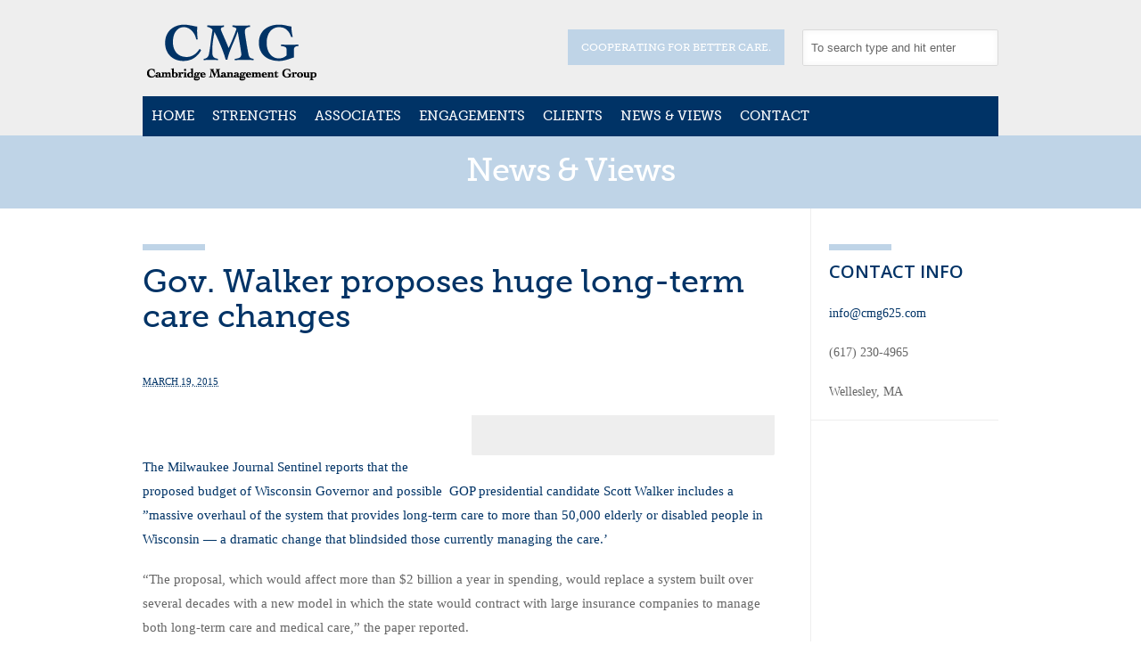

--- FILE ---
content_type: text/html; charset=UTF-8
request_url: https://cmg625.com/gov-walker-proposes-huge-long-term-care-changes/
body_size: 9760
content:
<!DOCTYPE html>
<html class="no-js" lang="en-US">
<head>
			<script src='https://www.youtube.com/player_api'></script>
		<meta charset="UTF-8" />

	
	<title>Gov. Walker proposes huge long-term care changes - Cambridge Management GroupCambridge Management Group</title>

	<meta name="viewport" content="width=device-width,initial-scale=1">

	<!-- Stylesheets -->
	<link rel="stylesheet" type="text/css" media="all" href="https://cmg625.com/wp-content/themes/cmg/style.css" />

	<link rel="profile" href="https://gmpg.org/xfn/11" />
	<link rel="pingback" href="https://cmg625.com/xmlrpc.php" />
    
    <style>
    	.aligncenter {
width: 100%;
height: 100%;
}
		.post-meta .author { display: none!important; }.post-meta .post-categories { display: none!important; }.post-meta .post-tags { display: none!important; }.post-meta .post-comment-link { display: none!important; }
			</style>
	
		<script type='text/javascript'>
		/* <![CDATA[ */  
		var unisphere_globals = {
	 		searchLocalized: 'To search type and hit enter', 
		 	jsFolderUrl: 'https://cmg625.com/wp-content/themes/vanguard/js',
		 	themeVersion: '1.6.2',
		 	cufonFonts: ''
	 	}; 
		/* ]]> */ 
	</script>
	
	<meta name='robots' content='index, follow, max-image-preview:large, max-snippet:-1, max-video-preview:-1' />
	<style>img:is([sizes="auto" i], [sizes^="auto," i]) { contain-intrinsic-size: 3000px 1500px }</style>
	
	<!-- This site is optimized with the Yoast SEO plugin v26.7 - https://yoast.com/wordpress/plugins/seo/ -->
	<link rel="canonical" href="https://cmg625.com/gov-walker-proposes-huge-long-term-care-changes/" />
	<meta property="og:locale" content="en_US" />
	<meta property="og:type" content="article" />
	<meta property="og:title" content="Gov. Walker proposes huge long-term care changes - Cambridge Management Group" />
	<meta property="og:description" content="&nbsp; The Milwaukee Journal Sentinel reports that the proposed budget of Wisconsin Governor and possible  GOP presidential candidate Scott Walker&hellip;" />
	<meta property="og:url" content="https://cmg625.com/gov-walker-proposes-huge-long-term-care-changes/" />
	<meta property="og:site_name" content="Cambridge Management Group" />
	<meta property="article:published_time" content="2015-03-19T20:11:42+00:00" />
	<meta property="article:modified_time" content="2015-05-22T22:33:32+00:00" />
	<meta name="author" content="Robert Whitcomb" />
	<meta name="twitter:card" content="summary_large_image" />
	<meta name="twitter:label1" content="Written by" />
	<meta name="twitter:data1" content="Robert Whitcomb" />
	<meta name="twitter:label2" content="Est. reading time" />
	<meta name="twitter:data2" content="1 minute" />
	<script type="application/ld+json" class="yoast-schema-graph">{"@context":"https://schema.org","@graph":[{"@type":"Article","@id":"https://cmg625.com/gov-walker-proposes-huge-long-term-care-changes/#article","isPartOf":{"@id":"https://cmg625.com/gov-walker-proposes-huge-long-term-care-changes/"},"author":{"name":"Robert Whitcomb","@id":"https://cmg625.com/#/schema/person/d192adfe4d0ea80ff8274cffa66c90f6"},"headline":"Gov. Walker proposes huge long-term care changes","datePublished":"2015-03-19T20:11:42+00:00","dateModified":"2015-05-22T22:33:32+00:00","mainEntityOfPage":{"@id":"https://cmg625.com/gov-walker-proposes-huge-long-term-care-changes/"},"wordCount":155,"keywords":["long-term care","Scott Walker","Wisconsin"],"inLanguage":"en-US"},{"@type":"WebPage","@id":"https://cmg625.com/gov-walker-proposes-huge-long-term-care-changes/","url":"https://cmg625.com/gov-walker-proposes-huge-long-term-care-changes/","name":"Gov. Walker proposes huge long-term care changes - Cambridge Management Group","isPartOf":{"@id":"https://cmg625.com/#website"},"datePublished":"2015-03-19T20:11:42+00:00","dateModified":"2015-05-22T22:33:32+00:00","author":{"@id":"https://cmg625.com/#/schema/person/d192adfe4d0ea80ff8274cffa66c90f6"},"breadcrumb":{"@id":"https://cmg625.com/gov-walker-proposes-huge-long-term-care-changes/#breadcrumb"},"inLanguage":"en-US","potentialAction":[{"@type":"ReadAction","target":["https://cmg625.com/gov-walker-proposes-huge-long-term-care-changes/"]}]},{"@type":"BreadcrumbList","@id":"https://cmg625.com/gov-walker-proposes-huge-long-term-care-changes/#breadcrumb","itemListElement":[{"@type":"ListItem","position":1,"name":"Home","item":"https://cmg625.com/"},{"@type":"ListItem","position":2,"name":"Gov. Walker proposes huge long-term care changes"}]},{"@type":"WebSite","@id":"https://cmg625.com/#website","url":"https://cmg625.com/","name":"Cambridge Management Group","description":"Management Consulting for Physicians and Hospital Administrators","potentialAction":[{"@type":"SearchAction","target":{"@type":"EntryPoint","urlTemplate":"https://cmg625.com/?s={search_term_string}"},"query-input":{"@type":"PropertyValueSpecification","valueRequired":true,"valueName":"search_term_string"}}],"inLanguage":"en-US"},{"@type":"Person","@id":"https://cmg625.com/#/schema/person/d192adfe4d0ea80ff8274cffa66c90f6","name":"Robert Whitcomb","image":{"@type":"ImageObject","inLanguage":"en-US","@id":"https://cmg625.com/#/schema/person/image/","url":"https://secure.gravatar.com/avatar/7473e684ca2d04448c5f477b52f109263bb9b1e3c51e2175eee11078e50d272d?s=96&d=mm&r=g","contentUrl":"https://secure.gravatar.com/avatar/7473e684ca2d04448c5f477b52f109263bb9b1e3c51e2175eee11078e50d272d?s=96&d=mm&r=g","caption":"Robert Whitcomb"},"sameAs":["http://newenglanddiary.com"],"url":"https://cmg625.com/author/rwhitcomb/"}]}</script>
	<!-- / Yoast SEO plugin. -->


<link rel='dns-prefetch' href='//maps.google.com' />
<link rel='dns-prefetch' href='//cdnjs.cloudflare.com' />
<link rel='dns-prefetch' href='//fonts.googleapis.com' />
<link rel="alternate" type="application/rss+xml" title="Cambridge Management Group &raquo; Feed" href="https://cmg625.com/feed/" />
<link rel="alternate" type="application/rss+xml" title="Cambridge Management Group &raquo; Comments Feed" href="https://cmg625.com/comments/feed/" />
<script type="text/javascript">
/* <![CDATA[ */
window._wpemojiSettings = {"baseUrl":"https:\/\/s.w.org\/images\/core\/emoji\/16.0.1\/72x72\/","ext":".png","svgUrl":"https:\/\/s.w.org\/images\/core\/emoji\/16.0.1\/svg\/","svgExt":".svg","source":{"concatemoji":"https:\/\/cmg625.com\/wp-includes\/js\/wp-emoji-release.min.js?ver=6.8.3"}};
/*! This file is auto-generated */
!function(s,n){var o,i,e;function c(e){try{var t={supportTests:e,timestamp:(new Date).valueOf()};sessionStorage.setItem(o,JSON.stringify(t))}catch(e){}}function p(e,t,n){e.clearRect(0,0,e.canvas.width,e.canvas.height),e.fillText(t,0,0);var t=new Uint32Array(e.getImageData(0,0,e.canvas.width,e.canvas.height).data),a=(e.clearRect(0,0,e.canvas.width,e.canvas.height),e.fillText(n,0,0),new Uint32Array(e.getImageData(0,0,e.canvas.width,e.canvas.height).data));return t.every(function(e,t){return e===a[t]})}function u(e,t){e.clearRect(0,0,e.canvas.width,e.canvas.height),e.fillText(t,0,0);for(var n=e.getImageData(16,16,1,1),a=0;a<n.data.length;a++)if(0!==n.data[a])return!1;return!0}function f(e,t,n,a){switch(t){case"flag":return n(e,"\ud83c\udff3\ufe0f\u200d\u26a7\ufe0f","\ud83c\udff3\ufe0f\u200b\u26a7\ufe0f")?!1:!n(e,"\ud83c\udde8\ud83c\uddf6","\ud83c\udde8\u200b\ud83c\uddf6")&&!n(e,"\ud83c\udff4\udb40\udc67\udb40\udc62\udb40\udc65\udb40\udc6e\udb40\udc67\udb40\udc7f","\ud83c\udff4\u200b\udb40\udc67\u200b\udb40\udc62\u200b\udb40\udc65\u200b\udb40\udc6e\u200b\udb40\udc67\u200b\udb40\udc7f");case"emoji":return!a(e,"\ud83e\udedf")}return!1}function g(e,t,n,a){var r="undefined"!=typeof WorkerGlobalScope&&self instanceof WorkerGlobalScope?new OffscreenCanvas(300,150):s.createElement("canvas"),o=r.getContext("2d",{willReadFrequently:!0}),i=(o.textBaseline="top",o.font="600 32px Arial",{});return e.forEach(function(e){i[e]=t(o,e,n,a)}),i}function t(e){var t=s.createElement("script");t.src=e,t.defer=!0,s.head.appendChild(t)}"undefined"!=typeof Promise&&(o="wpEmojiSettingsSupports",i=["flag","emoji"],n.supports={everything:!0,everythingExceptFlag:!0},e=new Promise(function(e){s.addEventListener("DOMContentLoaded",e,{once:!0})}),new Promise(function(t){var n=function(){try{var e=JSON.parse(sessionStorage.getItem(o));if("object"==typeof e&&"number"==typeof e.timestamp&&(new Date).valueOf()<e.timestamp+604800&&"object"==typeof e.supportTests)return e.supportTests}catch(e){}return null}();if(!n){if("undefined"!=typeof Worker&&"undefined"!=typeof OffscreenCanvas&&"undefined"!=typeof URL&&URL.createObjectURL&&"undefined"!=typeof Blob)try{var e="postMessage("+g.toString()+"("+[JSON.stringify(i),f.toString(),p.toString(),u.toString()].join(",")+"));",a=new Blob([e],{type:"text/javascript"}),r=new Worker(URL.createObjectURL(a),{name:"wpTestEmojiSupports"});return void(r.onmessage=function(e){c(n=e.data),r.terminate(),t(n)})}catch(e){}c(n=g(i,f,p,u))}t(n)}).then(function(e){for(var t in e)n.supports[t]=e[t],n.supports.everything=n.supports.everything&&n.supports[t],"flag"!==t&&(n.supports.everythingExceptFlag=n.supports.everythingExceptFlag&&n.supports[t]);n.supports.everythingExceptFlag=n.supports.everythingExceptFlag&&!n.supports.flag,n.DOMReady=!1,n.readyCallback=function(){n.DOMReady=!0}}).then(function(){return e}).then(function(){var e;n.supports.everything||(n.readyCallback(),(e=n.source||{}).concatemoji?t(e.concatemoji):e.wpemoji&&e.twemoji&&(t(e.twemoji),t(e.wpemoji)))}))}((window,document),window._wpemojiSettings);
/* ]]> */
</script>
<style id='wp-emoji-styles-inline-css' type='text/css'>

	img.wp-smiley, img.emoji {
		display: inline !important;
		border: none !important;
		box-shadow: none !important;
		height: 1em !important;
		width: 1em !important;
		margin: 0 0.07em !important;
		vertical-align: -0.1em !important;
		background: none !important;
		padding: 0 !important;
	}
</style>
<link rel='stylesheet' id='wp-block-library-css' href='https://cmg625.com/wp-includes/css/dist/block-library/style.min.css?ver=6.8.3' type='text/css' media='all' />
<style id='classic-theme-styles-inline-css' type='text/css'>
/*! This file is auto-generated */
.wp-block-button__link{color:#fff;background-color:#32373c;border-radius:9999px;box-shadow:none;text-decoration:none;padding:calc(.667em + 2px) calc(1.333em + 2px);font-size:1.125em}.wp-block-file__button{background:#32373c;color:#fff;text-decoration:none}
</style>
<style id='global-styles-inline-css' type='text/css'>
:root{--wp--preset--aspect-ratio--square: 1;--wp--preset--aspect-ratio--4-3: 4/3;--wp--preset--aspect-ratio--3-4: 3/4;--wp--preset--aspect-ratio--3-2: 3/2;--wp--preset--aspect-ratio--2-3: 2/3;--wp--preset--aspect-ratio--16-9: 16/9;--wp--preset--aspect-ratio--9-16: 9/16;--wp--preset--color--black: #000000;--wp--preset--color--cyan-bluish-gray: #abb8c3;--wp--preset--color--white: #ffffff;--wp--preset--color--pale-pink: #f78da7;--wp--preset--color--vivid-red: #cf2e2e;--wp--preset--color--luminous-vivid-orange: #ff6900;--wp--preset--color--luminous-vivid-amber: #fcb900;--wp--preset--color--light-green-cyan: #7bdcb5;--wp--preset--color--vivid-green-cyan: #00d084;--wp--preset--color--pale-cyan-blue: #8ed1fc;--wp--preset--color--vivid-cyan-blue: #0693e3;--wp--preset--color--vivid-purple: #9b51e0;--wp--preset--gradient--vivid-cyan-blue-to-vivid-purple: linear-gradient(135deg,rgba(6,147,227,1) 0%,rgb(155,81,224) 100%);--wp--preset--gradient--light-green-cyan-to-vivid-green-cyan: linear-gradient(135deg,rgb(122,220,180) 0%,rgb(0,208,130) 100%);--wp--preset--gradient--luminous-vivid-amber-to-luminous-vivid-orange: linear-gradient(135deg,rgba(252,185,0,1) 0%,rgba(255,105,0,1) 100%);--wp--preset--gradient--luminous-vivid-orange-to-vivid-red: linear-gradient(135deg,rgba(255,105,0,1) 0%,rgb(207,46,46) 100%);--wp--preset--gradient--very-light-gray-to-cyan-bluish-gray: linear-gradient(135deg,rgb(238,238,238) 0%,rgb(169,184,195) 100%);--wp--preset--gradient--cool-to-warm-spectrum: linear-gradient(135deg,rgb(74,234,220) 0%,rgb(151,120,209) 20%,rgb(207,42,186) 40%,rgb(238,44,130) 60%,rgb(251,105,98) 80%,rgb(254,248,76) 100%);--wp--preset--gradient--blush-light-purple: linear-gradient(135deg,rgb(255,206,236) 0%,rgb(152,150,240) 100%);--wp--preset--gradient--blush-bordeaux: linear-gradient(135deg,rgb(254,205,165) 0%,rgb(254,45,45) 50%,rgb(107,0,62) 100%);--wp--preset--gradient--luminous-dusk: linear-gradient(135deg,rgb(255,203,112) 0%,rgb(199,81,192) 50%,rgb(65,88,208) 100%);--wp--preset--gradient--pale-ocean: linear-gradient(135deg,rgb(255,245,203) 0%,rgb(182,227,212) 50%,rgb(51,167,181) 100%);--wp--preset--gradient--electric-grass: linear-gradient(135deg,rgb(202,248,128) 0%,rgb(113,206,126) 100%);--wp--preset--gradient--midnight: linear-gradient(135deg,rgb(2,3,129) 0%,rgb(40,116,252) 100%);--wp--preset--font-size--small: 13px;--wp--preset--font-size--medium: 20px;--wp--preset--font-size--large: 36px;--wp--preset--font-size--x-large: 42px;--wp--preset--spacing--20: 0.44rem;--wp--preset--spacing--30: 0.67rem;--wp--preset--spacing--40: 1rem;--wp--preset--spacing--50: 1.5rem;--wp--preset--spacing--60: 2.25rem;--wp--preset--spacing--70: 3.38rem;--wp--preset--spacing--80: 5.06rem;--wp--preset--shadow--natural: 6px 6px 9px rgba(0, 0, 0, 0.2);--wp--preset--shadow--deep: 12px 12px 50px rgba(0, 0, 0, 0.4);--wp--preset--shadow--sharp: 6px 6px 0px rgba(0, 0, 0, 0.2);--wp--preset--shadow--outlined: 6px 6px 0px -3px rgba(255, 255, 255, 1), 6px 6px rgba(0, 0, 0, 1);--wp--preset--shadow--crisp: 6px 6px 0px rgba(0, 0, 0, 1);}:where(.is-layout-flex){gap: 0.5em;}:where(.is-layout-grid){gap: 0.5em;}body .is-layout-flex{display: flex;}.is-layout-flex{flex-wrap: wrap;align-items: center;}.is-layout-flex > :is(*, div){margin: 0;}body .is-layout-grid{display: grid;}.is-layout-grid > :is(*, div){margin: 0;}:where(.wp-block-columns.is-layout-flex){gap: 2em;}:where(.wp-block-columns.is-layout-grid){gap: 2em;}:where(.wp-block-post-template.is-layout-flex){gap: 1.25em;}:where(.wp-block-post-template.is-layout-grid){gap: 1.25em;}.has-black-color{color: var(--wp--preset--color--black) !important;}.has-cyan-bluish-gray-color{color: var(--wp--preset--color--cyan-bluish-gray) !important;}.has-white-color{color: var(--wp--preset--color--white) !important;}.has-pale-pink-color{color: var(--wp--preset--color--pale-pink) !important;}.has-vivid-red-color{color: var(--wp--preset--color--vivid-red) !important;}.has-luminous-vivid-orange-color{color: var(--wp--preset--color--luminous-vivid-orange) !important;}.has-luminous-vivid-amber-color{color: var(--wp--preset--color--luminous-vivid-amber) !important;}.has-light-green-cyan-color{color: var(--wp--preset--color--light-green-cyan) !important;}.has-vivid-green-cyan-color{color: var(--wp--preset--color--vivid-green-cyan) !important;}.has-pale-cyan-blue-color{color: var(--wp--preset--color--pale-cyan-blue) !important;}.has-vivid-cyan-blue-color{color: var(--wp--preset--color--vivid-cyan-blue) !important;}.has-vivid-purple-color{color: var(--wp--preset--color--vivid-purple) !important;}.has-black-background-color{background-color: var(--wp--preset--color--black) !important;}.has-cyan-bluish-gray-background-color{background-color: var(--wp--preset--color--cyan-bluish-gray) !important;}.has-white-background-color{background-color: var(--wp--preset--color--white) !important;}.has-pale-pink-background-color{background-color: var(--wp--preset--color--pale-pink) !important;}.has-vivid-red-background-color{background-color: var(--wp--preset--color--vivid-red) !important;}.has-luminous-vivid-orange-background-color{background-color: var(--wp--preset--color--luminous-vivid-orange) !important;}.has-luminous-vivid-amber-background-color{background-color: var(--wp--preset--color--luminous-vivid-amber) !important;}.has-light-green-cyan-background-color{background-color: var(--wp--preset--color--light-green-cyan) !important;}.has-vivid-green-cyan-background-color{background-color: var(--wp--preset--color--vivid-green-cyan) !important;}.has-pale-cyan-blue-background-color{background-color: var(--wp--preset--color--pale-cyan-blue) !important;}.has-vivid-cyan-blue-background-color{background-color: var(--wp--preset--color--vivid-cyan-blue) !important;}.has-vivid-purple-background-color{background-color: var(--wp--preset--color--vivid-purple) !important;}.has-black-border-color{border-color: var(--wp--preset--color--black) !important;}.has-cyan-bluish-gray-border-color{border-color: var(--wp--preset--color--cyan-bluish-gray) !important;}.has-white-border-color{border-color: var(--wp--preset--color--white) !important;}.has-pale-pink-border-color{border-color: var(--wp--preset--color--pale-pink) !important;}.has-vivid-red-border-color{border-color: var(--wp--preset--color--vivid-red) !important;}.has-luminous-vivid-orange-border-color{border-color: var(--wp--preset--color--luminous-vivid-orange) !important;}.has-luminous-vivid-amber-border-color{border-color: var(--wp--preset--color--luminous-vivid-amber) !important;}.has-light-green-cyan-border-color{border-color: var(--wp--preset--color--light-green-cyan) !important;}.has-vivid-green-cyan-border-color{border-color: var(--wp--preset--color--vivid-green-cyan) !important;}.has-pale-cyan-blue-border-color{border-color: var(--wp--preset--color--pale-cyan-blue) !important;}.has-vivid-cyan-blue-border-color{border-color: var(--wp--preset--color--vivid-cyan-blue) !important;}.has-vivid-purple-border-color{border-color: var(--wp--preset--color--vivid-purple) !important;}.has-vivid-cyan-blue-to-vivid-purple-gradient-background{background: var(--wp--preset--gradient--vivid-cyan-blue-to-vivid-purple) !important;}.has-light-green-cyan-to-vivid-green-cyan-gradient-background{background: var(--wp--preset--gradient--light-green-cyan-to-vivid-green-cyan) !important;}.has-luminous-vivid-amber-to-luminous-vivid-orange-gradient-background{background: var(--wp--preset--gradient--luminous-vivid-amber-to-luminous-vivid-orange) !important;}.has-luminous-vivid-orange-to-vivid-red-gradient-background{background: var(--wp--preset--gradient--luminous-vivid-orange-to-vivid-red) !important;}.has-very-light-gray-to-cyan-bluish-gray-gradient-background{background: var(--wp--preset--gradient--very-light-gray-to-cyan-bluish-gray) !important;}.has-cool-to-warm-spectrum-gradient-background{background: var(--wp--preset--gradient--cool-to-warm-spectrum) !important;}.has-blush-light-purple-gradient-background{background: var(--wp--preset--gradient--blush-light-purple) !important;}.has-blush-bordeaux-gradient-background{background: var(--wp--preset--gradient--blush-bordeaux) !important;}.has-luminous-dusk-gradient-background{background: var(--wp--preset--gradient--luminous-dusk) !important;}.has-pale-ocean-gradient-background{background: var(--wp--preset--gradient--pale-ocean) !important;}.has-electric-grass-gradient-background{background: var(--wp--preset--gradient--electric-grass) !important;}.has-midnight-gradient-background{background: var(--wp--preset--gradient--midnight) !important;}.has-small-font-size{font-size: var(--wp--preset--font-size--small) !important;}.has-medium-font-size{font-size: var(--wp--preset--font-size--medium) !important;}.has-large-font-size{font-size: var(--wp--preset--font-size--large) !important;}.has-x-large-font-size{font-size: var(--wp--preset--font-size--x-large) !important;}
:where(.wp-block-post-template.is-layout-flex){gap: 1.25em;}:where(.wp-block-post-template.is-layout-grid){gap: 1.25em;}
:where(.wp-block-columns.is-layout-flex){gap: 2em;}:where(.wp-block-columns.is-layout-grid){gap: 2em;}
:root :where(.wp-block-pullquote){font-size: 1.5em;line-height: 1.6;}
</style>
<link rel='stylesheet' id='skin-css' href='https://cmg625.com/wp-content/themes/vanguard/css/skin.php?ver=6.8.3' type='text/css' media='all' />
<link rel='stylesheet' id='mobile-css' href='https://cmg625.com/wp-content/themes/vanguard/css/mobile.css?ver=6.8.3' type='text/css' media='screen' />
<link rel='stylesheet' id='google_fonts-css' href='https://fonts.googleapis.com/css?family=Open+Sans%3A300%2C300italic%2C400%2C400italic%2C600%2C600italic%2C700%2C700italic%7COpen+Sans%3A600%7COpen+Sans%3A700%7COpen+Sans%3A400%7COpen+Sans%3A700%7COpen+Sans%3A300%2C400%2C600%2C700%7COpen+Sans%3A700%7COpen+Sans%3A600%7COpen+Sans%3A400%7COpen+Sans%3A700%7COpen+Sans%3A600%7COpen+Sans%3A700&#038;ver=6.8.3' type='text/css' media='all' />
<script type="text/javascript" src="https://maps.google.com/maps/api/js?sensor=false&amp;ver=6.8.3" id="gmaps-js"></script>
<script type="text/javascript" src="https://cmg625.com/wp-includes/js/swfobject.js?ver=2.2-20120417" id="swfobject-js"></script>
<script type="text/javascript" src="https://cmg625.com/wp-includes/js/jquery/jquery.min.js?ver=3.7.1" id="jquery-core-js"></script>
<script type="text/javascript" src="https://cmg625.com/wp-includes/js/jquery/jquery-migrate.min.js?ver=3.4.1" id="jquery-migrate-js"></script>
<script type="text/javascript" src="https://cmg625.com/wp-content/themes/vanguard/js/scripts.js?ver=6.8.3" id="scripts-js"></script>
<script type="text/javascript" src="//cdnjs.cloudflare.com/ajax/libs/jquery-easing/1.4.1/jquery.easing.min.js?ver=6.8.3" id="jquery-easing-js"></script>
<link rel="https://api.w.org/" href="https://cmg625.com/wp-json/" /><link rel="alternate" title="JSON" type="application/json" href="https://cmg625.com/wp-json/wp/v2/posts/15217" /><link rel='shortlink' href='https://cmg625.com/?p=15217' />
<link rel="alternate" title="oEmbed (JSON)" type="application/json+oembed" href="https://cmg625.com/wp-json/oembed/1.0/embed?url=https%3A%2F%2Fcmg625.com%2Fgov-walker-proposes-huge-long-term-care-changes%2F" />
<link rel="alternate" title="oEmbed (XML)" type="text/xml+oembed" href="https://cmg625.com/wp-json/oembed/1.0/embed?url=https%3A%2F%2Fcmg625.com%2Fgov-walker-proposes-huge-long-term-care-changes%2F&#038;format=xml" />
		<style type="text/css" id="wp-custom-css">
			.nav > li > a {
	color: #fff;
}
a {
	color: #003366;
}
.recent_posts_with_excerpts li {
	margin-bottom: 40px !important;
}
.recent_posts_with_excerpts li small {
	display: block;
	margin-top: 25px;
}
.custom-button.small {
	background-color: #bfd4e7;
    padding: 10px 20px;
    border-radius: 2px;
    text-transform: uppercase;
    font-family: museo-slab;
    font-weight: 900;
    letter-spacing: 1px;
    display: inline;
    font-size: 11px;
    line-height: 12px;
}
#text-7 .textwidget {
	background-color: #bfd4e7;
	padding: 15px 15px 10px 15px;
}
#footer-container {
	margin-bottom: 40px;
}
.post-share-title {
	display: none;
}
.single-post .post-title-meta-wrapper {
	position: relative !important;
	bottom: inherit !important;
	left: inherit !important;
	top: inherit !important;
}
.single-post .blog-detail h1.post-title {
	margin: 15px 0 40px 0 !important;	
}
.single-post .blog-detail .post-meta {
	padding: 6px 0 7px 0;
}		</style>
		
<!-- My Custom CSS -->
<link rel='stylesheet' id='mccss_stylesheet' href='https://cmg625.com/wp-content/uploads/my_custom_css/my_style.css?1570024643' type='text/css' media='all' />
<!-- My Custom CSS -->
<!--END head-->
</head>

<!--BEGIN body-->
<body data-rsssl=1 class="wp-singular post-template-default single single-post postid-15217 single-format-standard wp-theme-vanguard wp-child-theme-cmg wide">

	
	<!--BEGIN #container-->
	<div id="container">

		<!--BEGIN #superior-header-container-->
		<div id="superior-header-container">

			<!--BEGIN #superior-header-->
			<div id="superior-header">
				<div id="superior-header-left">
						            		            </div>
	            <div id="superior-header-right">
					<div id="search-3" class="widget widget_search">
<form method="get" class="searchform" action="https://cmg625.com">
	<input class="search" name="s" type="text" value="" />
    <button class="search-btn" type="submit">Search</button>
</form>
</div><div id="text-2" class="widget widget_text">			<div class="textwidget">Cooperating for better care.</div>
		</div>		            	            </div>
    		<!--END #superior-header-->
    		</div>
		
		<!--END #superior-header-container-->
		</div>		

		<!--BEGIN #header-container-->
		<div id="header-container">

			<!--BEGIN #header-->
			<div id="header" class="clearfix">
			
				<!--BEGIN #logo-->
				<div id="logo">
					<a href="https://cmg625.com" title="Cambridge Management Group">
													<img src="https://cmg625.com/wp-content/uploads/2015/05/cmg-logo.png" alt="Cambridge Management Group" />
											</a>
				<!--END #logo-->
				</div>
				
				<!--BEGIN #menu-bg-->
				<div id="menu-bg">
					<div class="menu"><ul class="nav"><li class="page_item page-item-31088"><a href="https://cmg625.com/home/">Home</a></li><li class="page_item page-item-250"><a href="https://cmg625.com/strengths/">Strengths</a></li><li class="page_item page-item-24290"><a href="https://cmg625.com/associates/">Associates</a></li><li class="page_item page-item-24150"><a href="https://cmg625.com/engagements/">Engagements</a></li><li class="page_item page-item-103"><a href="https://cmg625.com/clients/">Clients</a></li><li class="page_item page-item-1948"><a href="https://cmg625.com/news-views/">News &#038; Views</a></li><li class="page_item page-item-1676"><a href="https://cmg625.com/contact/">Contact</a></li></ul></div>				<!--END #menu-bg-->
				</div>
		
			<!--END #header-->
			</div>
			
		<!--END #header-container-->
		</div>

		
	<!--BEGIN #sub-header-container-->
	<div id="sub-header-container"  style="" class="solid-bg no-description" data-aspect-ratio="1">

		<!--BEGIN #sub-header-->
		<div id="sub-header" >

			<div class="bar"></div>
			<h1 class="sub-header-title">News &#038; Views</h1>
							
		<!--END #sub-header-->
		</div>
		
	<!--END #sub-header-container-->
	</div>
			
		<!--BEGIN #content-container -->
		<div id="content-container">
		
			<!--BEGIN #content-->
			<div id="content" class="clearfix">

<script type="text/javascript">			
	jQuery(document).ready(function() {			
		jQuery(".menu li.current_page_parent").removeClass('current_page_parent');
		jQuery(".menu li.page-item-1948").addClass('current_page_item');
		mobileNav();					
	});			
</script>


	<div class="blog-detail-page clearfix">

		
		<!--BEGIN #primary-->
		<div id="primary" class="blog-detail">
			
<div id="post-15217" class="post-15217 post type-post status-publish format-standard hentry category-uncategorized tag-long-term-care tag-scott-walker tag-wisconsin">

    <div class="post-media-wrapper no-image">

        
        
        
        <div class="post-title-meta-wrapper">

            <div class="bar"></div>
            <h1 class="post-title entry-title">Gov. Walker proposes huge long-term care changes</h1>

            <div class="post-meta">

                <span class="published updated"><abbr class="published-time" title="8:11 pm">March 19, 2015</abbr></span><span class="vcard author">by <a class="url fn n" href="https://cmg625.com/author/rwhitcomb/" title="View all posts by Robert Whitcomb">Robert Whitcomb</a></span>
                                    <span class="post-categories">in <a href="https://cmg625.com/category/uncategorized/" rel="category tag">Uncategorized</a></span>
                                
                                    <span class="post-tags">tagged <a href="https://cmg625.com/tag/long-term-care/" rel="tag">long-term care</a>, <a href="https://cmg625.com/tag/scott-walker/" rel="tag">Scott Walker</a>, <a href="https://cmg625.com/tag/wisconsin/" rel="tag">Wisconsin</a></span>
                                
            </div>

        </div>

    </div>

            
<div class="post-share-buttons">

	<div class="post-share-title">Share this:</div>

	<!-- AddThis Button BEGIN -->
	<div class="addthis_toolbox addthis_default_style">
	<a class="addthis_button_facebook_like" fb:like:layout="button_count" style="width: 83px;"></a>
	<a class="addthis_button_tweet" style="width: 83px;"></a>
	<a class="addthis_button_google_plusone" g:plusone:size="medium" style="width: 65px;"></a> 
	<a class="addthis_button_linkedin" style="width: 23px;"></a> 
	<a class="addthis_counter addthis_pill_style" style="width: 50px;"></a>
	</div>
	<script type="text/javascript">var addthis_config = {"data_track_addressbar":false};</script>
	<script type="text/javascript" src="https://s7.addthis.com/js/300/addthis_widget.js#pubid=ra-55537dc6059814f1"></script>
	<!-- AddThis Button END -->
    
</div>

    
    <div class="post-text">
        <p>&nbsp;</p>
<p><a href="http://www.jsonline.com/business/gov-walker-proposes-overhaul-of-wisconsins-long-term-care-program-b99453054z1-295281591.html%20">The Milwaukee Journal Sentinel reports that the proposed budget of Wisconsin Governor and possible  GOP presidential candidate Scott Walker includes a &#8221;massive overhaul of the system that provides long-term care to more than 50,000 elderly or disabled people in Wisconsin — a dramatic change that blindsided those currently managing the care.&#8217;</a></p>
<p>&#8220;The proposal, which would affect more than $2 billion a year in spending, would replace a system built over several decades with a new model in which the state would contract with large insurance companies to manage both long-term care and medical care,&#8221; the paper reported.</p>
<p>&#8220;No one had any inkling this was happening,&#8221;  Michael Blumenfeld, a spokesman for the Wisconsin Family Care Association, told the paper. &#8220;We are just scratching our heads. Why would you do this?&#8221;</p>
<p>&#8221;The governor&#8217;s proposal, he said, is the most significant change in long-term care in the state in 20 years.&#8221;</p>
                    
    </div>


    
    
    
</div>
			
	<div id="comments">
	
	

</div><!-- #comments -->

		<!--END #primary-->
		</div>

		
		<!--BEGIN #secondary-->
        <div id="secondary">

            <div id="text-9" class="widget widget_text"><div class="bar"></div><h3 class="widget-title">Contact Info</h3>			<div class="textwidget"><p><a href="mailto:info@cmg625.com" class="autohyperlink">info@cmg625.com</a></p>
<p>(617) 230-4965</p>
<p>Wellesley, MA</p>
</div>
		</div>            
                        
        <!--END #secondary-->
        </div>        
	</div>


			<!--END #content-->
			</div>

	    <!--END #content-container-->
	    </div>

		<!--BEGIN #footer-widgets-container-->
	    <div id="footer-widgets-container">
	
	        <!--BEGIN #footer-widgets-->
	        <div id="footer-widgets" >
	        	<div class="clearfix">
					<div class="footer-column" id="footer-column-1">
			        	<div id="text-3" class="widget widget_text">			<div class="textwidget"><p><img decoding="async" src="/wp-content/uploads/2015/05/cmg-logo-small.png" data-wp-editing="1" /></p>
</div>
		</div><div id="text-4" class="widget widget_text">			<div class="textwidget"><p><strong>Cooperating for better care</strong></p>
</div>
		</div>			
			            		            </div>
		
		        	<div class="footer-column" id="footer-column-2">            
			            
		<div id="recent-posts-3" class="widget widget_recent_entries">
		<h3 class="widget-title">News &#038; Views</h3><div class="bar"></div>
		<ul>
											<li>
					<a href="https://cmg625.com/saving-money-by-having-medical-directors-carry-out-effectiveness-projects/">Saving money by having medical directors carry out effectiveness projects</a>
									</li>
											<li>
					<a href="https://cmg625.com/cms-chief-medical-officer-says-equity-quality-go-together/">CMS chief medical officer says equity, quality go together</a>
									</li>
											<li>
					<a href="https://cmg625.com/health-care-teams-beyond-covid/">Health-care teams beyond COVID</a>
									</li>
					</ul>

		</div>			
			            		            </div>
		            
		        	<div class="footer-column" id="footer-column-3">
			            <div id="text-5" class="widget widget_text"><h3 class="widget-title">Email</h3><div class="bar"></div>			<div class="textwidget"><a href="mailto:info@cmg625.com" class="autohyperlink">info@cmg625.com</a></div>
		</div><div id="text-6" class="widget widget_text"><h3 class="widget-title">Phone</h3><div class="bar"></div>			<div class="textwidget"><p><strong>+1 (617) 230-4965</strong></p>
</div>
		</div>			
			            			        </div>
		            
		           	<div class="footer-column" id="footer-column-4">
			            <div id="text-7" class="widget widget_text"><h3 class="widget-title">Follow Us On</h3><div class="bar"></div>			<div class="textwidget"><a href="http://www.twitter.com/CMGHealth" target="_blank"><img src="https://cmg625.com/wp-content/uploads/2015/05/twitter.png" /></a><a style="margin-left:20px" href="https://www.linkedin.com/company/cambridge-management-group-inc" target="_blank"><img src="https://cmg625.com/wp-content/uploads/2015/05/linked-in.png" /></a></div>
		</div>		
		        	    		        	</div>
	        	</div>

	        <!--END #footer-widgets-->
	        </div>
	
		<!--END #footer-widgets-container-->
		</div>
	
	    <!--BEGIN #footer-container-->
	    <div id="footer-container">
	
	        <!--BEGIN #footer-->
	        <div id="footer">
	
				<div id="footer-left">
					<div id="text-8" class="widget widget_text">			<div class="textwidget"><p>© 1985 – 2025 Cambridge Management Group, Inc.</p>
</div>
		</div>	            		            </div>
	            <div id="footer-right">
					<div id="block-3" class="widget widget_block widget_text">
<p>Making healthcare more cooperative since 1985</p>
</div>		            	            </div>
	
	        <!--END #footer-->
	        </div>
	
		<!--END #footer-container-->
		</div>
		
	<!--END #container-->
	</div>

    <script src="https://use.typekit.net/ulz5wnb.js"></script>
<script>try{Typekit.load({ async: true });}catch(e){}</script>    
	<!-- Theme Hook -->
	<script type="speculationrules">
{"prefetch":[{"source":"document","where":{"and":[{"href_matches":"\/*"},{"not":{"href_matches":["\/wp-*.php","\/wp-admin\/*","\/wp-content\/uploads\/*","\/wp-content\/*","\/wp-content\/plugins\/*","\/wp-content\/themes\/cmg\/*","\/wp-content\/themes\/vanguard\/*","\/*\\?(.+)"]}},{"not":{"selector_matches":"a[rel~=\"nofollow\"]"}},{"not":{"selector_matches":".no-prefetch, .no-prefetch a"}}]},"eagerness":"conservative"}]}
</script>
<script type="text/javascript" src="https://cmg625.com/wp-includes/js/comment-reply.min.js?ver=6.8.3" id="comment-reply-js" async="async" data-wp-strategy="async"></script>
<script type="text/javascript" src="https://cmg625.com/wp-content/themes/vanguard/js/screen.js?ver=1.0" id="screen-js"></script>
				<script type="text/javascript">
					jQuery.noConflict();
					(
						function ( $ ) {
							$( function () {
								$( "area[href*=\\#],a[href*=\\#]:not([href=\\#]):not([href^='\\#tab']):not([href^='\\#quicktab']):not([href^='\\#pane'])" ).click( function () {
									if ( location.pathname.replace( /^\//, '' ) == this.pathname.replace( /^\//, '' ) && location.hostname == this.hostname ) {
										var target = $( this.hash );
										target = target.length ? target : $( '[name=' + this.hash.slice( 1 ) + ']' );
										if ( target.length ) {
											$( 'html,body' ).animate( {
												scrollTop: target.offset().top - 50											},900 , 'easeInOutQuint' );
											return false;
										}
									}
								} );
							} );
						}
					)( jQuery );
				</script>
				
<!--END body-->
<script>(function(){function c(){var b=a.contentDocument||a.contentWindow.document;if(b){var d=b.createElement('script');d.innerHTML="window.__CF$cv$params={r:'9c1c7bd6591b6c75',t:'MTc2OTA1Nzk4NS4wMDAwMDA='};var a=document.createElement('script');a.nonce='';a.src='/cdn-cgi/challenge-platform/scripts/jsd/main.js';document.getElementsByTagName('head')[0].appendChild(a);";b.getElementsByTagName('head')[0].appendChild(d)}}if(document.body){var a=document.createElement('iframe');a.height=1;a.width=1;a.style.position='absolute';a.style.top=0;a.style.left=0;a.style.border='none';a.style.visibility='hidden';document.body.appendChild(a);if('loading'!==document.readyState)c();else if(window.addEventListener)document.addEventListener('DOMContentLoaded',c);else{var e=document.onreadystatechange||function(){};document.onreadystatechange=function(b){e(b);'loading'!==document.readyState&&(document.onreadystatechange=e,c())}}}})();</script></body>
<!--END html-->
</html>

--- FILE ---
content_type: text/css
request_url: https://cmg625.com/wp-content/themes/cmg/style.css
body_size: -160
content:
/*
Theme Name: CMG
Theme URI: http://themeforest.net/item/vanguard-business-portfolio-wordpress-theme/3562193
Description: Child theme for Vanguard theme
Author: unisphere
Author URI: http://themeforest.net/user/unisphere
Version: 1.6.2
Template: vanguard
*/

@import url("../vanguard/style.css");



--- FILE ---
content_type: text/css; charset: UTF-8;charset=UTF-8
request_url: https://cmg625.com/wp-content/themes/vanguard/css/skin.php?ver=6.8.3
body_size: 3199
content:
/* Fallback Font Family */
button, input, select, textarea { font-family: "Helvetica Neue", Helvetica, Arial, sans-serif; }

/* Headings */
h1, h2, h3, h4, h5, h6 { color: #003366; }
h1, h2, h3, h4, h5, h6 { font-family: 'Open Sans', "Helvetica Neue", Helvetica, Arial, sans-serif; }

/* The page Body */
body { color: #666666;  background-color: #ffffff; font-size: 14px; line-height: 26px; }
body, h3#reply-title, h3#reply-title small, h3#comment-title, h3#related-work-title, h3#related-posts-title, h3#author-info-title, h3.info-box-title, h4.price-column-title { font-family: 'Open Sans', "Helvetica Neue", Helvetica, Arial, sans-serif; }

/* Links */
a { color: #003366; }

/* The superior-header bar */
#superior-header-container { background-color: #003366; }
#superior-header-left, #superior-header-left a { color: #fff; }
#superior-header-right { color: #003366; }
#superior-header-right .widget { background-color: #fff; }
#superior-header-right .widget .menu li.current-menu-item > a { color: #003366!important; }

/* The header */
#header-container { background-color: #fff; }
#header { height: 78px; }

/* The logo */
#logo { margin-top: -50px; }

/* Header menu */
#menu-bg { border-bottom: 1px solid #eeeeee; top: -1px; }

.nav > li > a { color: #bfd4e7; }

.menu > ul > li.current_page_item > a,
.menu > ul > li.current_page_parent > a,
.menu > ul > li.current_page_ancestor > a,
.menu > ul > li.current-menu-item > a,
.menu > ul > li.current-menu-ancestor > a { color: #003366; border-bottom: 4px solid #003366; }

.nav > li > a:hover,
.nav > li.sfHover > a { color: #003366; border-bottom: 4px solid #003366; }

.nav ul { border-left: 1px solid #eeeeee; border-right: 1px solid #eeeeee; background-color: #fcfcfc; }
.nav ul a { color: #003366; border-bottom: 1px solid #eeeeee; }
.nav ul ul { border-top: 1px solid #eeeeee; }
.nav ul a:hover { background-color: #eeeeee; }

.nav > li > a { font-family: 'Open Sans', "Helvetica Neue", Helvetica, Arial, sans-serif; font-size: 14px; text-transform: uppercase; font-weight: 600;}

/* Sub-header Slider */
#slider-container { background-color: #fff; }
#no-slider-items { background-color: #eeeeee; }
#slider { border-bottom: 7px solid #003366; }
#slider .slider-description .bar { background-color: #666666; }
#slider .slider-description .slider-title { background-color: #003366; color: #fff; }
#slider-container #slider-prev { background: #003366 url('../images/slider_prev.png') no-repeat scroll center center; }
#slider-container #slider-next { background: #003366 url('../images/slider_next.png') no-repeat scroll center center; }

/* Sub-header Fullwidth Slider */
#slider-container.fullwidth #slider li { background-color: #eeeeee; border-bottom: 7px solid #003366; }

.slider-description .slider-title { font-family: 'Open Sans', "Helvetica Neue", Helvetica, Arial, sans-serif; text-transform: uppercase; font-weight: 700;}

/* Sub-header LayerSlider */
#layer-slider-container.normal { background-color: #fff; }
#layer-slider-container.normal #layer-slider { border-bottom: 7px solid #003366; }
#layer-slider-container.fullwidth #layer-slider .ls-container { background-color: #eeeeee; border-bottom: 7px solid #003366; }
.ls-vanguard .ls-thumbnail-inner { background: #003366; }
.ls-vanguard .ls-nav-prev,
.ls-vanguard .ls-nav-next { background-color: #003366; }

/* Content */
#content-container { background-color: #fff; }

/* Sub-header Bar (Transparent bg) */
#sub-header-container.transparent-bg { background-color: #fff; }
#sub-header { border-bottom: 1px solid #eeeeee; }
#sub-header .bar { background-color: #eeeeee; }
#sub-header h1 { color: #003366; }
#sub-header small { color: #003366; }
#sub-header #breadcrumbs { background-color: #eeeeee; text-transform: uppercase; }
#sub-header #breadcrumbs,
#sub-header #breadcrumbs a { color: #bfd4e7; }
#sub-header #breadcrumbs a:hover { color: #003366; }
#sub-header #breadcrumbs .prefix { color: #666666; }
/* Solid bg */
#sub-header-container.solid-bg,
#sub-header-container.solid-bg .bar { background-color: #bfd4e7; }
#sub-header-container.solid-bg #breadcrumbs { background-color: #fff!important; border-bottom: 1px solid #bfd4e7; }
#sub-header-container.solid-bg #sub-header { border-bottom: 1px solid #bfd4e7; }
/* Image bg */
#sub-header-container.image-bg { border-bottom: 28px solid #eeeeee; }
#sub-header-container.image-bg #breadcrumbs { background-color: #fff; }
#sub-header-container.image-bg .bar { background-color: #003366; }
#sub-header-container.image-bg h1 { background-color: #003366; color: #fff; }
#sub-header-container.image-bg small { color: #666666; }

#sub-header h1 { font-family: 'Open Sans', "Helvetica Neue", Helvetica, Arial, sans-serif; text-transform: uppercase; font-weight: 700;}

#sub-header small { font-family: 'Open Sans', "Helvetica Neue", Helvetica, Arial, sans-serif; font-weight: 400;}

/* Right Sidebar */
#primary { border-right: 1px solid #eeeeee; }
#secondary { border-left: 1px solid #eeeeee; }

/* Left Sidebar */
.left-sidebar #primary { border-left: 1px solid #eeeeee; border-right: 0; }
.left-sidebar #secondary { border-right: 1px solid #eeeeee; border-left: 0; }

/* Widgets */
#secondary .widget .bar { background-color: #003366; }
#secondary .widget ul a { color: #003366; }
#secondary .widget ul a:hover { color: #003366; }
#secondary .widget ul, #secondary .widget ul li ul, ul.separator li ul { border-top: 1px solid #eeeeee; }
#secondary .widget li, ul.separator li, #secondary .widget { border-bottom: 1px solid #eeeeee; }

#secondary .widget > h3 { font-family: 'Open Sans', "Helvetica Neue", Helvetica, Arial, sans-serif; font-size: 20px; text-transform: uppercase; font-weight: 600;}

/* Custom Menu and Sub-Pages Widget */
#secondary .widget-sub-pages li.current_page_item,
#secondary .widget_pages li.current_page_item,
#secondary .widget .menu li.current-menu-item { background-color: #003366; }
#secondary .widget-sub-pages li.current_page_item ul,
#secondary .widget_pages li.current_page_item ul,
#secondary .widget .menu li.current-menu-item ul { background-color: #fff; }
.widget-sub-pages li.current_page_item > a,
.widget_pages li.current_page_item > a,
.widget .menu li.current-menu-item > a { color: #fff!important; }

/* Recent and Popular Posts Widget */
.widget-posts li .post-title { color: #003366; }
.widget-posts li .post-title:hover { color: #003366; }

/* Blog (shared styles) */
.post-meta, .post-meta a { color: #003366; text-transform: uppercase; }
/* Blog (shared styles) */
.post-meta a:hover { color: #003366; }

/* Blog (wide image) */
.blog-wide-image .post-title-meta-wrapper { background-image: url('../images/transparent_black.png'); }
.blog-wide-image .bar { background-color: #fff; }
.blog-wide-image .post-title a { color: #fff; }
.blog-wide-image .post-title a:hover { color: #003366; }
.blog-wide-image .post-meta { background-color: #fff; }
/* No image */
.blog-wide-image .no-image .post-title-meta-wrapper { background-image: none; }
.blog-wide-image .no-image .bar { background-color: #eeeeee; }
.blog-wide-image .no-image .post-title a { color: #003366; }
.blog-wide-image .no-image .post-title a:hover { color: #003366; }
.blog-wide-image .no-image .post-meta { background-color: transparent; }

/* Blog (half-image) */
.blog-half-image .bar { background-color: #eeeeee; }
.blog-half-image .post-title a { color: #003366; }
.blog-half-image .post-title a:hover { color: #003366; }

/* Blog detail page */
.blog-detail .post-title-meta-wrapper { background-image: url('../images/transparent_black.png'); }
.blog-detail .bar { background-color: #fff; }
.blog-detail .post-title { color: #fff; }
.blog-detail .post-meta { background-color: #fff; }
/* No image */
.blog-detail .no-image .post-title-meta-wrapper { background-image: none; }
.blog-detail .no-image .bar { background-color: #eeeeee; }
.blog-detail .no-image .post-title { color: #003366; }
.blog-detail .no-image .post-meta { background-color: transparent; }

.blog-wide-image h2.post-title a, .blog-half-image h2.post-title a, .blog-detail h1.post-title { font-family: 'Open Sans', "Helvetica Neue", Helvetica, Arial, sans-serif; text-transform: uppercase; font-weight: 700;}

/* Author Info */
#author-info-wrapper h3 { border-bottom: 1px solid #eeeeee; border-top: 1px solid #eeeeee; background-color: #fcfcfc; }
/* Related Posts */
.blog-detail .related-posts h3 { border-bottom: 1px solid #eeeeee; border-top: 1px solid #eeeeee; background-color: #fcfcfc; }
.blog-detail .related-posts li .post-title:hover { color: #003366; }

/* Comments */
#comment-title { border-bottom: 1px solid #eeeeee; border-top: 1px solid #eeeeee; background-color: #fcfcfc; }
#comment-title small { color: #003366; }
.comment-list > li.comment,
.comment-list .children > li { border-top: 1px solid #eeeeee; }
.commenter, .commenter a { color: #003366; }
.commenter a:hover { color: #003366; }
.comment-meta { color: #bfd4e7; }
.bypostauthor > .single-comment > .comment-content { color: #003366; }

/* Comment Reply Form */
#reply-title { border-bottom: 1px solid #eeeeee; border-top: 1px solid #eeeeee; background-color: #fcfcfc; }
.form-section label { color: #003366; }

/* Portfolio */
#portfolio-filter-container { border-bottom: 1px solid #eeeeee; text-transform: uppercase; }
.portfolio-browse { color: #666666; background-color: #eeeeee; }
.portfolio-filters li a { color: #bfd4e7; }
.portfolio-filters li a.active,
.portfolio-filters li a:hover { color: #003366; }

/* Portfolio detail page */
.portfolio-detail-page .related-work h3 { border-bottom: 1px solid #eeeeee; border-top: 1px solid #eeeeee; background-color: #fcfcfc; }

/* Portfolio 1 Column */
.portfolio-1-columns-list .portfolio-item { border-bottom: 1px solid #eeeeee; }
.portfolio-1-columns-list .bar { background-color: #eeeeee; }
.portfolio-1-columns-list .portfolio-title {color: #003366; }
.portfolio-1-columns-list .portfolio-title:hover {color: #003366; }

.portfolio-1-columns-list .portfolio-title { font-family: 'Open Sans', "Helvetica Neue", Helvetica, Arial, sans-serif; text-transform: uppercase; font-weight: 700;}

/* Portfolio 2 Columns */
.portfolio-2-columns-list .long-bar { background-color: #003366; }
.portfolio-2-columns-list .portfolio-info { background-color: #fcfcfc; border-left: 1px solid #eeeeee; border-bottom: 1px solid #eeeeee; border-right: 1px solid #eeeeee; }
.portfolio-2-columns-list .portfolio-title { color: #003366; }
.portfolio-2-columns-list .portfolio-title:hover { color: #003366; }

/* Portfolio 3 Columns */
.portfolio-3-columns-list .long-bar { background-color: #003366; }
.portfolio-3-columns-list .portfolio-info { background-color: #fcfcfc; border-left: 1px solid #eeeeee; border-bottom: 1px solid #eeeeee; border-right: 1px solid #eeeeee; }
.portfolio-3-columns-list .portfolio-title { color: #003366; }
.portfolio-3-columns-list .portfolio-title:hover { color: #003366; }

/* Portfolio 4 Columns */
.portfolio-4-columns-list .long-bar { background-color: #003366; }
.portfolio-4-columns-list .portfolio-info { background-color: #fcfcfc; border-left: 1px solid #eeeeee; border-bottom: 1px solid #eeeeee; border-right: 1px solid #eeeeee; }
.portfolio-4-columns-list .portfolio-title { color: #003366; }
.portfolio-4-columns-list .portfolio-title:hover { color: #003366; }

.portfolio-2-columns-list .portfolio-title, .portfolio-3-columns-list .portfolio-title, .portfolio-4-columns-list .portfolio-title { font-family: 'Open Sans', "Helvetica Neue", Helvetica, Arial, sans-serif; text-transform: uppercase; font-weight: 600;}

/* Portfolio 2 Columns without gutter */
.portfolio-2-columns-list-no-gutter .portfolio-info { background-image: url('../images/transparent_black.png'); }
.portfolio-2-columns-list-no-gutter .portfolio-title { color: #fff; }
.portfolio-2-columns-list-no-gutter .portfolio-title:hover { color: #003366; }

/* Portfolio 3 Columns without gutter */
.portfolio-3-columns-list-no-gutter .portfolio-info { background-image: url('../images/transparent_black.png'); }
.portfolio-3-columns-list-no-gutter .portfolio-title { color: #fff; }
.portfolio-3-columns-list-no-gutter .portfolio-title:hover { color: #003366; }

/* Portfolio 4 Columns without gutter */
.portfolio-4-columns-list-no-gutter .portfolio-info { background-image: url('../images/transparent_black.png'); }
.portfolio-4-columns-list-no-gutter .portfolio-title { color: #fff; }
.portfolio-4-columns-list-no-gutter .portfolio-title:hover { color: #003366; }

.portfolio-2-columns-list-no-gutter .portfolio-title, .portfolio-3-columns-list-no-gutter .portfolio-title, .portfolio-4-columns-list-no-gutter .portfolio-title { font-family: 'Open Sans', "Helvetica Neue", Helvetica, Arial, sans-serif; text-transform: uppercase; font-weight: 700;}

/* Footer Widgets */
#footer-widgets-container { background-color: #003366; border-top: 7px solid #eeeeee; }
.footer-column { border-left: 1px solid #bfd4e7; }
.footer-column .bar { background-color: #666666; }
.footer-column .widget-title,
.footer-column a { color: #fff!important; }
.footer-column .widget { color: #ffffff; border-top: 1px solid #bfd4e7; }

.footer-column .widget > .widget-title { font-family: 'Open Sans', "Helvetica Neue", Helvetica, Arial, sans-serif; font-size: 16px; text-transform: uppercase; font-weight: 400;}

/* Custom Menu Widget on the footer widget area */
.footer-column .widget-sub-pages li.current_page_item > a, 
.footer-column .widget_pages li.current_page_item > a, 
.footer-column .widget .menu li.current-menu-item > a { background-color: #666666; }

/* Contact Form Widget on the footer widget area */
.footer-column .widget-contact-form #contact-form label { color: #fff; }

/* Footer */
#footer-container { background-color: #bfd4e7; border-bottom: 7px solid #003366; }
#footer { color: #666666; }
#footer a { color: #fff; }

/* Sharing buttons */
.post-share-buttons .post-share-title { background-color: #003366; color: #fff; }
.post-share-buttons .addthis_toolbox { background-color: #eeeeee; }

/* Separator */
div.hr { background-color: #eeeeee; }
div.hr span.to-top { color: #bfd4e7; background-color: #eeeeee; text-transform: uppercase; }
div.hr span.to-top:hover { color: #bfd4e7; }

/* Buttons */
.custom-button, button, #submit, .wp-pagenavi a, .wp-pagenavi a:link, .wp-pagenavi a:visited, .wp-pagenavi span.current { color: #fff; background-color: #003366; text-transform: uppercase; }
.custom-button:hover, button:hover, #submit:hover, .wp-pagenavi a:hover, .wp-pagenavi span.current { background-color: #003366; }
.custom-button.alt { background-color: #003366; }
.custom-button.alt:hover{ background-color: #003366; }

/* Information Box */
.info-box .info-box-title { color: #fff; background-color: #003366; text-transform: uppercase; }
.info-box .info-box-content { background-color: #eeeeee; }

/* Toggle */
.toggle-container .toggle .toggle-sign.closed { background: #003366 url('../images/toggle_icons.png') no-repeat scroll 0 0; }
.toggle-container .toggle .toggle-sign.opened { background: #003366 url('../images/toggle_icons.png') no-repeat scroll -20px 0; }
.toggle-container .toggle .toggle-title { color: #003366; text-transform: uppercase; }

/* Tabs */
ul.tabs li { background-color: #eeeeee; text-transform: uppercase; }
ul.tabs li a { color: #bfd4e7; }
ul.tabs li.active,
ul.tabs li.active a,
ul.tabs li:hover,
ul.tabs li:hover a { color: #fff; background-color: #003366; }

/* Testimonial */
.testimonial-meta .testimonial-company, .testimonial-meta .testimonial-person { text-transform: uppercase; }

/* Pricing Table */
.price-column { background-color: #fcfcfc; border-bottom: 2px solid #eeeeee; }
.price-column h4 { background-color: #003366; text-transform: uppercase; }
.price-column h4,
.price-column li .custom-button { color: #fff; background-color: #003366; }
.price-column li .custom-button:hover { background-color: #003366; }
.price-column .price-tag { color: #003366; }

.price-column-featured { background-color: #fff; border-bottom: 0; }
.price-column-featured h4,
.price-column-featured li .custom-button { color: #fff; background-color: #003366; }
.price-column-featured li .custom-button:hover { background-color: #003366; }
.price-column-featured .price-tag { color: #003366; }

/* Highlight */
.highlight { color: #fff; background-color: #003366; }

/* Blockquote */
blockquote { color: #003366; border-left: 7px solid #003366; }

/* Call to action */
.call-to-action-big p.excerpt { color: #bfd4e7; }

/* Call to action bar */
.call-to-action-bar-wrapper { border-left: 7px solid #003366; }
.call-to-action-bar { background-color: #eeeeee; } 

/* Wide bar shortcode */
.wide-bar.white-text * { color: #fff!important; }
.wide-bar.white-text .portfolio-1-columns-list .portfolio-title:hover { color: #003366!important; }
.wide-bar.white-text .portfolio-2-columns-list .portfolio-title,
.wide-bar.white-text .portfolio-3-columns-list .portfolio-title,
.wide-bar.white-text .portfolio-4-columns-list .portfolio-title { color: #003366!important; }
.wide-bar.white-text .portfolio-2-columns-list .portfolio-title:hover,
.wide-bar.white-text .portfolio-3-columns-list .portfolio-title:hover,
.wide-bar.white-text .portfolio-4-columns-list .portfolio-title:hover { color: #003366!important; }
.wide-bar.white-text .portfolio-2-columns-list-no-gutter .portfolio-title:hover,
.wide-bar.white-text .portfolio-3-columns-list-no-gutter .portfolio-title:hover,
.wide-bar.white-text .portfolio-4-columns-list-no-gutter .portfolio-title:hover { color: #003366!important; }

/* Big Title */
.big-title .bar { background-color: #eeeeee; }
.big-title p.sub-title { color: #bfd4e7; }

/* Small Title */
.small-title h3 { background-color: #fff; }
.small-title .long-bar { background-color: #eeeeee; }

/* Testimonials */
.testimonial-content { background-color: #eeeeee; color: #003366; }
.testimonial-content p { font-size: 16px; line-height: 23px; }
.testimonial-content .triangle { border-top: 20px solid #eeeeee; }
.testimonial-meta .testimonial-person { display: block; font-size: 11px; }

/* Shortcode Slider */
.no-slider-items, .slider-container { background-color: #eeeeee; }
.slider-container { border-bottom: 7px solid #003366; }
.slider .slider-description .bar { background-color: #666666; }
.slider .slider-description .slider-title { background-color: #003366; color: #fff; }
.slider-container .slider-prev { background: #003366 url('../images/slider_prev.png') no-repeat scroll center center; }
.slider-container .slider-next { background: #003366 url('../images/slider_next.png') no-repeat scroll center center; }

/* Single post navigation */
#single-nav { border-bottom: 1px solid #eeeeee; }
#single-nav-next { border-left: 1px solid #eeeeee; }
#single-nav-prev { border-right: 1px solid #eeeeee; }
#single-nav span { color: #003366; }
#single-nav a { color: #bfd4e7; }
#single-nav a:hover { color: #003366; }

/* Single post navigation below */
#single-nav-below-title { border-bottom: 1px solid #eeeeee; border-top: 1px solid #eeeeee; background-color: #fcfcfc; }
#single-nav-below { border-bottom: 1px solid #eeeeee; }
#single-nav-below-next { border-left: 1px solid #eeeeee; }
#single-nav-below-prev { border-right: 1px solid #eeeeee; }
#single-nav-below span { color: #003366; }
#single-nav-below a { color: #bfd4e7; }
#single-nav-below a:hover { color: #003366; }

/* Pre, Code and Tables border color (in main area) */
table.border, pre, code { border: 1px solid #eeeeee; }
td { border-top: 1px solid #eeeeee; }
table.border th + th, table.border td + td, table.border th + td { border-left: 1px solid #eeeeee; }
/* Pre, Code and Tables background color (in main area) */
pre, code, .embedded-video,
table.stripes tbody tr:nth-child(odd) td, 
table.stripes tbody tr:nth-child(odd) th { background-color: #fcfcfc; }

/* Forms (in Main Area) */
input, textarea, select { background-color: #fff; border: 1px solid #dbdbdb; color: #666666; }
input:focus, textarea:focus, select:focus { border: 1px solid #cfcfcf; color: #003366; }
/* Forms (in Footer Area) */
#footer-widgets input, #footer-widgets textarea, #footer-widgets select { background-color: #ffffff; border: 1px solid #ffffff; color: #003366; }
#footer-widgets input:focus, #footer-widgets textarea:focus, #footer-widgets select:focus { border: 1px solid #ffffff; color: #003366; }

/* Lightbox styling */
div.pp_default .pp_content_container .pp_details { border-bottom: 7px solid #003366; }



--- FILE ---
content_type: text/css
request_url: https://cmg625.com/wp-content/uploads/my_custom_css/my_style.css?1570024643
body_size: 1780
content:
/******* Do not edit this file *******/
/*
My Custom CSS - by Salvatore Noschese
aka L'AltroWeb - https://laltroweb.it/
/*
Saved: Oct 02 2019 | 01:57:23 (pm)
/*
/******* Do not edit this file *******/

body {
  font-family: georgia;
  font-size: 15px;
  line-height: 1.8;
  -webkit-font-smoothing: antialiased;
}

h1, h2, h3, h4, h5, h6 {
  font-family: "museo-slab";
  line-height: 1.2;
  font-weight: 500;
}

#sub-header h1, .blog-half-image h2.post-title a, .blog-detail h1.post-title {
  text-transform: none;
  font-family: "museo-slab";
  font-size: 36px;
  line-height: 1;
}

#sub-header small {
  margin-bottom: 10px;
  text-align: center;
  font-family: "museo-slab";
}

.blog-wide-image h2.post-title a, .blog-half-image h2.post-title a, .blog-detail h1.post-title {
  text-transform: none;
  font-weight: 500;
}

.blog-half-image .bar {
  background-color: #bfd4e7;
}

.blog-wide-image .post-title, .blog-half-image .post-title {
  font-size: 32px;
  line-height: 1.2;
  margin: 20px 0;
}

.blog-detail h1.post-title {
  line-height: 1.1;
}

.blog-wide-image h2.post-title a, 
.blog-half-image h2.post-title a, 
.blog-detail h1.post-title {
  font-family: "museo-slab";
}

h1 {
  font-size: 36px;
}

h2 {
  font-size: 24px;
  font-weight: 500;
  line-height: 1.6;
  margin: 0 0 10px 0;
}

h3 {
  font-size: 15px;
  line-height: 1.6;
  text-transform: uppercase;
  font-weight: 700;
}

.recent_posts_with_excerpts h2 {
  line-height: 1.2;
}

#header-container {
  background-color: #eee;
}

#slider {
  border-bottom: none;
}

#slider-container.fullwidth #slider li {
  border-bottom: none;
}

/* To retain mobile navigation BEGIN */
@media only screen and (min-width: 768px) {

#menu-bg {
  right: inherit;
  border-bottom: none;
  position: inherit;
}

#menu-bg .menu {
  background: #003366;
  padding: 0;
  float: none;
  clear: both;
}

#menu-bg .menu:after {
  content: "";
  display: table;
  clear: both;
}

.menu > ul > li.current_page_item > a, 
.menu > ul > li.current_page_parent > a, 
.menu > ul > li.current_page_ancestor > a, 
.menu > ul > li.current-menu-item > a, 
.menu > ul > li.current-menu-ancestor > a
{
  border-bottom: none;
}
  
.menu > ul > li.current_page_item > a, 
.menu > ul > li.current_page_parent > a, 
.menu > ul > li.current_page_ancestor > a, 
.menu > ul > li.current-menu-item > a, 
.menu > ul > li.current-menu-ancestor > a {
    color: #fff;
  }
  

.nav > li > a:hover,
.nav > li.sfHover > a 
{
  border-bottom: none;
}
  
.nav > li, .nav > li:first-child {
    padding: 0;
  }
 
.nav > li > a {
    padding: 10px 10px;
    font-family: "museo-slab";
    font-weight: 500;
    font-size: 15px;
  }
  
.nav > li > a:hover {
    background: #bfd4e7;
    color: #003366;
}
  
}
/* To retain mobile navigation END */

#slider-container.fullwidth #slider .slider-description h2 {
  margin-left: 130px;
}

#slider .slider-description .bar {
  display: none;
}

#slider .slider-description .slider-title {
  background: url('/wp-content/uploads/2013/07/slider-title-bkg.png') repeat;
  color: #003366;
}

#slider .slider-description h2 {
  padding: 16px 0 17px 20px;
  font-family: "museo-slab";
  font-weight: 300;
}

/*
#slider .slider-description h2:after {
  content: url('/wp-content/uploads/2013/07/slider-title-arrow.png');
  margin: 0 0 0 20px;
  padding: 13px 18px 12px;
  background: #003366;
}
*/

#superior-header-container {
  background-color: #eee;
  padding-top: 33px;
}

#superior-header-right {
  margin-right: 0px;
  color: #fff;
  font-size: 12px;
  text-transform: uppercase;
  font-family: "museo-slab";
  font-weight: 500;
}

#superior-header-right .widget {
  background-color: #bfd4e7;
  padding: 5px 15px;
}

#superior-header-right .widget.widget_search {
  background-color: #eeeeee;
  padding: 0;
  margin-left: 20px;
}

#superior-header-right .widget.widget_search input.search {
  margin-bottom: 0;
  width: 200px;
}

/* Posts Shortcode Styling BEGIN
.widget-posts-off-sidebar li {
  width: inherit;
  background: #eee;
}

.post-excerpt {
  margin-left: 85px;
  padding: 15px 15px 15px 0;
}

.post-date {
  width: 70px;
  float: left;
  background: #bfd4e7;
  text-align: center;
  color: #003366;
  padding: 12px 0;
  font-family: "museo-slab";
}

.post-date p {
  margin: 0;
}

.post-date .month {
  text-transform: uppercase;
  font-size: 10px;
  line-height: 1;
  margin: 0 0 5px;
}

.post-date .day {
  font-size: 30px;
  line-height: 1;
  font-weight: 500;
}
 Posts Shortcode Styling END */

.wide .wide-bar {
  background-color: #bfd4e7;
}

blockquote {
  border-left: none;
  font-family: "museo-slab";
  font-weight: 100;
  font-size: 24px;
  margin: 0;
  padding: 0;
  line-height: 1.5;
}

.footer-column .widget > .widget-title {
  font-family: "museo-slab";
  font-weight: 500;
}

#footer-container {
  border-bottom: none;
}

.footer-column .bar {
  background-color: #bfd4e7;
}

#secondary .widget .bar {
  background-color: #bfd4e7;
}

.blog-detail .no-image .bar {
  background-color: #bfd4e7;
}

.blog-wide-image .no-image .bar {
  background-color: #bfd4e7;
}

#footer {
  color: #003366;
}

.custom-button {
  font-family: museo-slab;
  font-weight: 500;
  letter-spacing: 1px;
}

#sub-header-container.solid-bg h1 {
  margin-bottom: 16px;
  margin-top: 14px;
  font-family: "museo-slab";
  text-align: center;
  font-weight: 500;
  color: #ffffff;
}

div.hr {
  background-color: #bfd4e7;
}

.footer-column {
  padding: 10px 20px 10px 20px;
}

#primary img {
  max-width: 100%;
}

.info-box p {
  font-size: 12px;
}

div.hr span.to-top {
  color: #003366;
  background-color: #bfd4e7;
  text-transform: uppercase;
}

div.hr span.to-top:hover {
  color: #ffffff;
}

.post-share-buttons .addthis_toolbox {
  width: 320px;
  padding: 12px 10px 0px 10px;
}

.at4-icon, .addthis_16x16_style .at4-icon, .addthis_16x16_white_style .at4-icon, .addthis_default_style .at4-icon, .at-16x16 {
  width: 20px !important;
  height: 20px !important;
  line-height: 20px !important;
  border-radius: 2px;
}

.at4-icon {
  background-position: center center !important;
}

ul.recent_posts_with_excerpts blockquote {
  font-size: 15px;
  font-family: inherit;
  font-style: normal;
  color: #666;
}

.widget ul li {
  padding-left: 0;
  padding-top: 0;
  margin-bottom: 30px;
  clear: both;
}

ul.recent_posts_with_excerpts a {
  font-weight: 900;
}

.date {
  color: #bfd4e7;
}

ul.recent_posts_with_excerpts h2 {
  margin: 0 0 10px 0;
  text-transform: none;
}

ul.recent_posts_with_excerpts .alignright {
  float: none;
  margin: 0;
}

ul.recent_posts_with_excerpts .alignright a {
  background-color: #bfd4e7;
  padding: 10px 20px;
  border-radius: 2px;
  text-transform: uppercase;
  font-family: museo-slab;
  font-weight: 900;
  letter-spacing: 1px;
  display: inline;
  font-size: 11px;
  line-height: 12px;
}

input[type=text], textarea {
  -webkit-transition: all 0.30s ease-in-out;
  -moz-transition: all 0.30s ease-in-out;
  -ms-transition: all 0.30s ease-in-out;
  -o-transition: all 0.30s ease-in-out;
  outline: none;
}
 
input[type=text]:focus, textarea:focus {
  box-shadow: 0 0 5px rgba(81, 203, 238, 1);
  padding: 9px 50px 9px 9px;
  border: 1px solid #003366;
}

.engagement {
	padding-bottom: 30px;
	margin-bottom: 30px;
	border-bottom: 1px solid #bfd4e7;
}

.engagement:last-child {
    border-bottom: none;
}

.testimonial {
    border-bottom: 1px solid #bfd4e7;
    margin-bottom: 30px;
    padding-bottom: 10px;
}

.testimonial:last-child {
    border-bottom: none;
    margin-bottom: 0;
    padding-bottom: 10px;
}

.testimonial-author {
    color: #003366;
}

.staff-member .two-fifth {
    text-align: center;
}

.staff-member h2 {
    font-size: 36px;
    line-height: 1.2;
    margin-bottom: 20px;
}

.staff-member p.position {
    color: #003366;
}

.staff-menu ul {
    -webkit-columns: 4;
    -moz-columns: 4;
    columns: 4;
    -webkit-column-gap: 40px;
    -moz-column-gap: 40px;
    column-gap: 40px;
}

.staff-member .back-to-top {
    position: absolute;
    right: 0;
    bottom: 0;
    font-size: 11px;
    line-height: 27px;
    padding: 0 20px;
    font-weight: bold;
    color: #003366;
    background-color: #bfd4e7;
    text-transform: uppercase;
}

--- FILE ---
content_type: text/css
request_url: https://cmg625.com/wp-content/themes/vanguard/style.css
body_size: 200
content:
/*
Theme Name: Vanguard
Theme URI: http://themeforest.net/item/vanguard-business-portfolio-wordpress-theme/3562193
Description: Whether you’re a beginner or an experienced WordPress professional, Vanguard was built with you in mind. Powerful and at the same time easy to use tools, make it easy for everyone to build a website. The build-in custom admin panel has all the options you’ll ever need to customize your website in a few minutes, be it changing colors, adding a background image, fonts or setting image sizes, Vanguard has got you covered.
Author: unisphere
Author URI: http://themeforest.net/user/unisphere
Version: 1.6.2
License: GNU General Public License
License URI: license.txt
Tags: light, two-columns, fixed-width, threaded-comments, translation-ready, microformats
*/

/* Base styles and browser defaults */
@import url( 'css/base.css' );

/* Structural CSS Styles */
@import url( 'css/screen.css' );

/* prettyPhoto CSS */
@import url( 'css/prettyPhoto.css' );